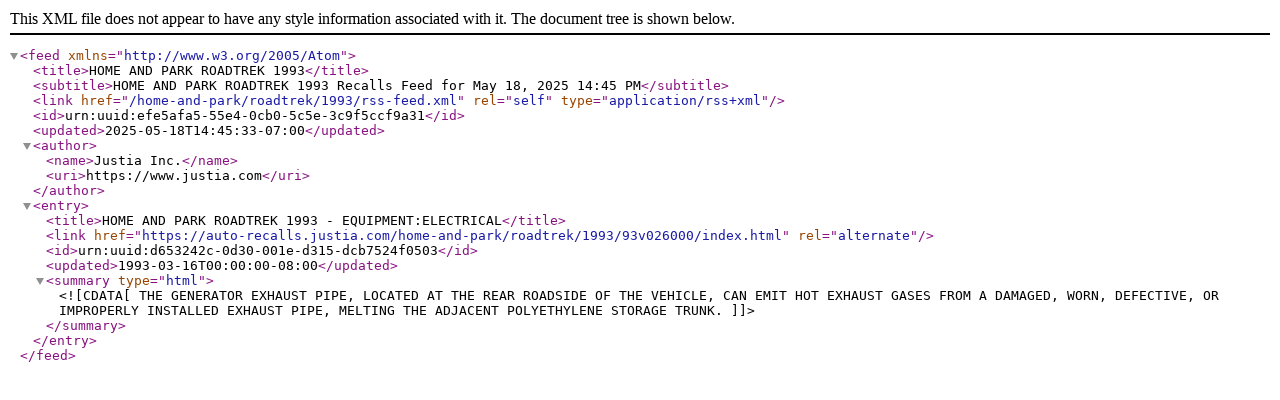

--- FILE ---
content_type: application/xml
request_url: https://auto-recalls.justia.com/home-and-park/roadtrek/1993/rss-feed.xml
body_size: 925
content:
<?xml version="1.0" encoding="utf-8"?>
<feed xmlns="http://www.w3.org/2005/Atom">
<title>HOME AND PARK ROADTREK 1993</title>
<subtitle>HOME AND PARK ROADTREK 1993 Recalls Feed for May 18, 2025 14:45 PM</subtitle>
<link href="/home-and-park/roadtrek/1993/rss-feed.xml"  rel="self"  type="application/rss+xml" ></link>
<id>urn:uuid:efe5afa5-55e4-0cb0-5c5e-3c9f5ccf9a31</id>
<updated>2025-05-18T14:45:33-07:00</updated>
<author><name>Justia Inc.</name>
<uri>https://www.justia.com</uri>
</author>
<entry>
<title>HOME AND PARK ROADTREK 1993 - EQUIPMENT:ELECTRICAL</title>
<link href="https://auto-recalls.justia.com/home-and-park/roadtrek/1993/93v026000/index.html"  rel="alternate" ></link>
<id>urn:uuid:d653242c-0d30-001e-d315-dcb7524f0503</id>
<updated>1993-03-16T00:00:00-08:00</updated>
<summary type="html" ><![CDATA[THE GENERATOR EXHAUST PIPE, LOCATED AT THE REAR ROADSIDE OF THE VEHICLE, CAN EMIT HOT EXHAUST GASES FROM A DAMAGED, WORN, DEFECTIVE, OR IMPROPERLY INSTALLED EXHAUST PIPE, MELTING THE ADJACENT POLYETHYLENE STORAGE TRUNK.]]></summary>
</entry>
</feed>